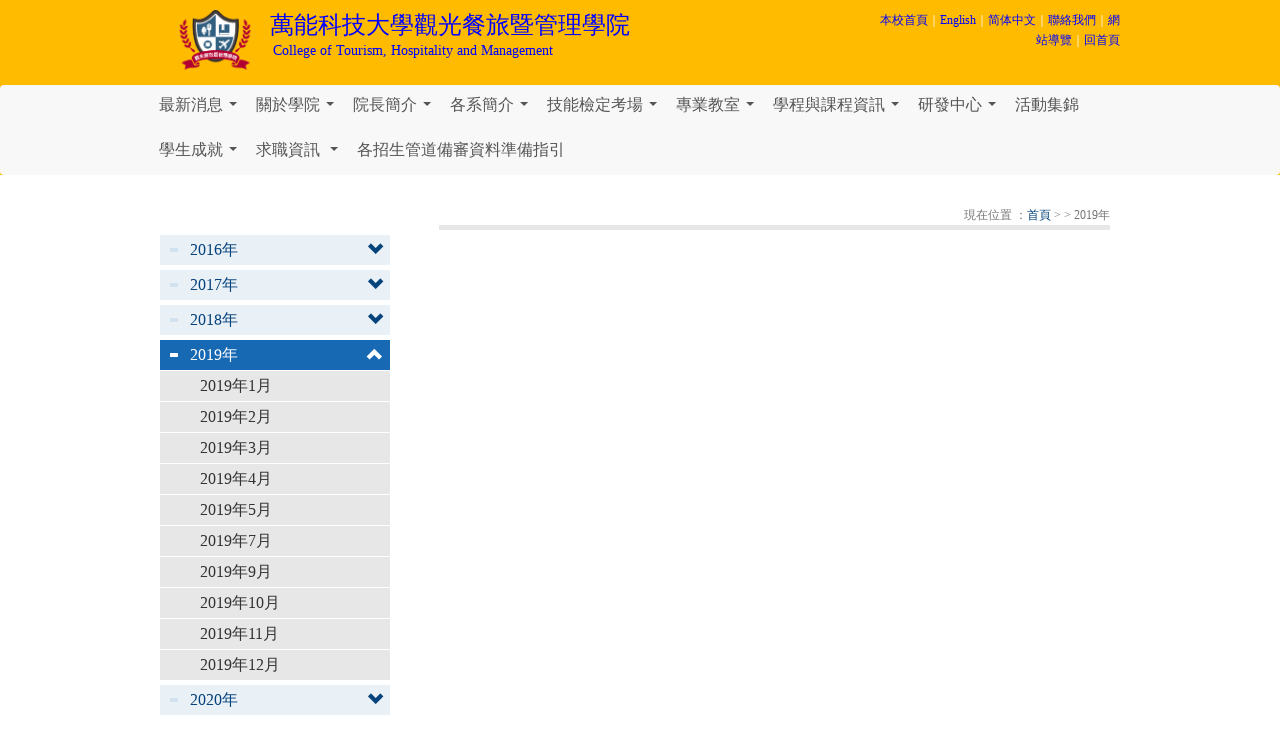

--- FILE ---
content_type: text/html; charset=utf-8
request_url: https://www.cth.vnu.edu.tw/2448?s=4776
body_size: 7163
content:


<!DOCTYPE html>
<html xmlns="//www.w3.org/1999/xhtml">
<head><meta http-equiv="Content-Type" content="text/html; charset=utf-8" /><meta name="viewport" content="width=1000, initial-scale=1.0, maximum-scale=1.0" /><link rel="shortcut icon" href="//resource.vnu.edu.tw/images/ico/vnu.ico" /><link rel="stylesheet" href="//resource.vnu.edu.tw/css/reset.css" /><link rel="stylesheet" href="/css/bootstrap.min.css" /><link rel="stylesheet" href="/css/style.min.css" /><link rel="stylesheet" href="/css/viewpage.min.css" />
    <!--[if lt IE 9]>
        <link rel="stylesheet" type="text/css" href="/css/pc.min.css" /><link rel="stylesheet" type="text/css" href="/css/ie8.css" />
        <script src="/js/css3-mediaqueries.js"></script>
    <![endif]-->
    <link rel="stylesheet" href="/css/jquery.smartmenus.bootstrap.min.css" />
    <script src="/js/jquery-1.8.3.min.js"></script>
    <script src="/js/bootstrap.min.js"></script>
    <script src="/js/jquery.smartmenus.min.js"></script>
    <script src="/js/jquery.smartmenus.bootstrap.min.js"></script>
    <title>
	萬能科技大學 觀光餐旅暨管理學院 College of Tourism, Hospitality and Management
</title>
    <script>
        $(function () { $(".nav a[href='" + location.pathname.split("/")[1] + "']").parent().addClass('active'); });
        var parseQueryString = function () { var str = window.location.search; var objURL = {}; str.replace(new RegExp("([^?=&]+)(=([^&]*))?", "g"), function ($0, $1, $2, $3) { objURL[$1] = $3; }); return objURL; };
    </script>
    
    <script src="/js/func.min.js"></script>

    <style type="text/css"></style>
</head>
<body>
    <div id="container">
        <div id="header">
            <div class="logowrap">
                
                        <a href=".">
                            <div class="logo">
                                <img src='http://www.cth.vnu.edu.tw/album/cth/346/ac42726c-8902-4745-b7d3-200ff3801b12.png' height="60" alt="logo" />
                            </div>
                            <div class="namewrap">
                                <div class="vnu">萬能科技大學</div>
                                <div class="dept">觀光餐旅暨管理學院</div>
                                <div class="engname">College of Tourism, Hospitality and Management</div>
                            </div>
                        </a>
                    
                <div class="nav_title"><a href="http://www.vnu.edu.tw/" target="_blank">本校首頁</a>｜<a href='http://en.vnu.edu.tw/dept-cth-(About_us)' target="_blank">English</a>｜<a id="translateLink">简体中文</a>｜<a href="P0">聯絡我們</a>｜<a href="P2">網站導覽</a>｜<a href=".">回首頁</a></div>
            </div>
            <div class="menu">
                <div class="navbar navbar-default" role="navigation">
                    <div class="navbar-header">
                        <button type="button" class="navbar-toggle" data-toggle="collapse" data-target=".navbar-collapse">
                            <span class="sr-only">Toggle navigation</span>
                            <span class="icon-bar"></span>
                            <span class="icon-bar"></span>
                            <span class="icon-bar"></span>
                        </button>
                    </div>
                    <div class="navbar-collapse collapse">
                        <ul class="nav navbar-nav">
                            
                                    <li>
                                        <a href="P1">最新消息</a>
                                        
                                        
                                                <ul class="dropdown-menu">
                                                    
                                                <li>
                                                    <a href="P1?s=1" target="_self">最新消息</a></li>
                                            
                                                <li>
                                                    <a href="P1?s=2" target="_self">最新榮耀</a></li>
                                            
                                                </ul>
                                            
                                        
                                    </li>
                                
                                    <li>
                                        <a href="http://www.cth.vnu.edu.tw/547?s=548">關於學院</a>
                                        
                                        
                                                <ul class="dropdown-menu">
                                                    
                                                <li>
                                                    <a href="547?s=548" target="_self">教育目標與核心能力</a></li>
                                            
                                                <li>
                                                    <a href="547?s=885" target="_self">本院特色</a></li>
                                            
                                                <li>
                                                    <a href="547?s=549" target="_self">本院架構</a></li>
                                            
                                                <li>
                                                    <a href="547?s=826" target="_self">組織規章</a></li>
                                            
                                                <li>
                                                    <a href="http://www.cth.vnu.edu.tw/547?s=558" target="_self">行政團隊</a></li>
                                            
                                                <li>
                                                    <a href="https://www.cth.vnu.edu.tw/2448?s=5836" target="_blank">本院新聞</a></li>
                                            
                                                </ul>
                                            
                                        
                                    </li>
                                
                                    <li>
                                        <a href="http://www.cth.vnu.edu.tw/803?s=3386">院長簡介</a>
                                        
                                        
                                                <ul class="dropdown-menu">
                                                    
                                                <li>
                                                    <a href="803?s=3386" target="_self">院長</a></li>
                                            
                                                <li>
                                                    <a href="803?s=3611" target="_self">副院長</a></li>
                                            
                                                </ul>
                                            
                                        
                                    </li>
                                
                                    <li>
                                        <a href="541">各系簡介</a>
                                        
                                        
                                                <ul class="dropdown-menu">
                                                    
                                                <li>
                                                    <a href="541?s=964" target="_self">各系發展特色</a></li>
                                            
                                                <li>
                                                    <a href="http://www.tl.vnu.edu.tw" target="_blank">觀光與休閒事業管理系</a></li>
                                            
                                                <li>
                                                    <a href="http://www.atsm.vnu.edu.tw" target="_blank">航空暨運輸服務管理系</a></li>
                                            
                                                <li>
                                                    <a href="http://www.fb.vnu.edu.tw" target="_blank">餐飲管理系</a></li>
                                            
                                                <li>
                                                    <a href="http://www.mba.vnu.edu.tw/" target="_blank">企業管理系(所)</a></li>
                                            
                                                <li>
                                                    <a href="http://www.ml.vnu.edu.tw/" target="_blank">行銷與流通管理系暨智慧商務碩士班</a></li>
                                            
                                                </ul>
                                            
                                        
                                    </li>
                                
                                    <li>
                                        <a href="593">技能檢定考場</a>
                                        
                                        
                                                <ul class="dropdown-menu">
                                                    
                                                <li>
                                                    <a href="593?s=825" target="_self">所有技能檢定考場</a></li>
                                            
                                                <li>
                                                    <a href="http://www.hm.vnu.edu.tw/P5?s=134" target="_blank">I601餐服技能檢定考場</a></li>
                                            
                                                <li>
                                                    <a href="http://www.hm.vnu.edu.tw/P5?s=133" target="_blank">I602飲料調製技能檢定考場</a></li>
                                            
                                                <li>
                                                    <a href="http://www.fb.vnu.edu.tw/P5?s=17" target="_blank">V1001中餐烹調檢定考場</a></li>
                                            
                                                <li>
                                                    <a href="http://www.fb.vnu.edu.tw/P5?s=6" target="_blank">V101西餐烹調檢定考場</a></li>
                                            
                                                <li>
                                                    <a href="https://www.fb.vnu.edu.tw/P5?s=312" target="_self">V305中式麵食加工技能檢定考場</a></li>
                                            
                                                <li>
                                                    <a href="http://www.fb.vnu.edu.tw/P5?s=5" target="_self">V1006烘焙食品檢定考場</a></li>
                                            
                                                <li>
                                                    <a href="http://www.mba.vnu.edu.tw/P5?s=23" target="_blank">J1001門市服務丙級第一站</a></li>
                                            
                                                <li>
                                                    <a href="http://www.mba.vnu.edu.tw/P5?s=24" target="_blank">J1002門市服務丙級第二站</a></li>
                                            
                                                <li>
                                                    <a href="http://www.mba.vnu.edu.tw/P5?s=68" target="_blank">J1003門市服務丙級第三站</a></li>
                                            
                                                <li>
                                                    <a href="http://www.mba.vnu.edu.tw/P5?s=74" target="_blank">J402門市服務乙級第一站</a></li>
                                            
                                                <li>
                                                    <a href="http://www.im.vnu.edu.tw/P5?s=27" target="_blank">S504會計事務、網頁丙級</a></li>
                                            
                                                <li>
                                                    <a href="http://www.im.vnu.edu.tw/P5?s=28" target="_blank">S704程式設計丙級</a></li>
                                            
                                                <li>
                                                    <a href="http://www.im.vnu.edu.tw/P5?s=26" target="_blank">S705電腦軟體應用乙丙級</a></li>
                                            
                                                </ul>
                                            
                                        
                                    </li>
                                
                                    <li>
                                        <a href="2752">專業教室</a>
                                        
                                        
                                                <ul class="dropdown-menu">
                                                    
                                                <li>
                                                    <a href="2752?s=2753" target="_self">G106 問題導向式學習教室</a></li>
                                            
                                                <li>
                                                    <a href="2752?s=2754" target="_self">G206 多媒體視聽教室</a></li>
                                            
                                                <li>
                                                    <a href="2752?s=2755" target="_self">J202 多功能研討會議室</a></li>
                                            
                                                <li>
                                                    <a href="2752?s=2756" target="_self">J501 企業經營模擬室</a></li>
                                            
                                                <li>
                                                    <a href="2752?s=2757" target="_self">J502 企業電子化實習室</a></li>
                                            
                                                <li>
                                                    <a href="2752?s=2758" target="_self">J701 財務金融教育中心</a></li>
                                            
                                                <li>
                                                    <a href="2752?s=2765" target="_self">S202 資訊研討室</a></li>
                                            
                                                <li>
                                                    <a href="2752?s=2766" target="_self">S203 視訊多媒體教室</a></li>
                                            
                                                <li>
                                                    <a href="2752?s=2789" target="_self">S204 雲端行動商務實驗室</a></li>
                                            
                                                <li>
                                                    <a href="2752?s=2772" target="_self">S505-1 無線暨資安實驗室</a></li>
                                            
                                                <li>
                                                    <a href="2752?s=2768" target="_self">S505-2 多媒體應用實驗室</a></li>
                                            
                                                <li>
                                                    <a href="2752?s=2769" target="_self">S505-3 行動商務實驗室</a></li>
                                            
                                                <li>
                                                    <a href="2752?s=2770" target="_self">S505-4 資訊創新實驗室</a></li>
                                            
                                                <li>
                                                    <a href="https://www.im.vnu.edu.tw/P5?s=320" target="_self">S604電競專業實習教室</a></li>
                                            
                                                <li>
                                                    <a href="2752?s=2771" target="_self">S605 電腦專業教室</a></li>
                                            
                                                <li>
                                                    <a href="https://www.im.vnu.edu.tw/P5?s=476" target="_self">S802智慧商務實驗室</a></li>
                                            
                                                <li>
                                                    <a href="https://www.im.vnu.edu.tw/P5?s=36" target="_self">S803智慧物聯網實驗室</a></li>
                                            
                                                <li>
                                                    <a href="https://www.im.vnu.edu.tw/P5?s=37" target="_self">S804 智慧生活@雲端實驗室S804</a></li>
                                            
                                                <li>
                                                    <a href="2752?s=2776" target="_self">V104 鐵板燒教室</a></li>
                                            
                                                <li>
                                                    <a href="2752?s=2777" target="_self">V105 中式米食教室</a></li>
                                            
                                                <li>
                                                    <a href="2752?s=2778" target="_self">V202 視聽教室</a></li>
                                            
                                                <li>
                                                    <a href="2752?s=2779" target="_self">V203 廚藝複合多功能教室</a></li>
                                            
                                                <li>
                                                    <a href="2752?s=2780" target="_self">V601 博奕教學示範教室</a></li>
                                            
                                                <li>
                                                    <a href="2752?s=3849" target="_self">V603地勤服務模擬教室</a></li>
                                            
                                                <li>
                                                    <a href="2752?s=2781" target="_self">V701 實習旅行社</a></li>
                                            
                                                <li>
                                                    <a href="2752?s=2782" target="_self">V702 模擬機艙教室</a></li>
                                            
                                                <li>
                                                    <a href="2752?s=2783" target="_self">V703 電腦教室</a></li>
                                            
                                                <li>
                                                    <a href="2752?s=2784" target="_self">V901 飲料調製教室</a></li>
                                            
                                                <li>
                                                    <a href="2752?s=2785" target="_self">V904 實習旅館</a></li>
                                            
                                                <li>
                                                    <a href="2752?s=2786" target="_self">V905 實習旅館商務客房教室</a></li>
                                            
                                                <li>
                                                    <a href="2752?s=2787" target="_self">V906 實習旅館總統套房教室</a></li>
                                            
                                                <li>
                                                    <a href="2752?s=2788" target="_self">V1102 餐服教室</a></li>
                                            
                                                <li>
                                                    <a href="2752?s=2995" target="_self">H107 My Way 多功能休閒教室</a></li>
                                            
                                                <li>
                                                    <a href="2752?s=2775" target="_self">VB01 導覽解說教室</a></li>
                                            
                                                <li>
                                                    <a href="2752?s=3855" target="_self">L101網紅直播教室</a></li>
                                            
                                                <li>
                                                    <a href="2752?s=2759" target="_self">L102 模擬飛行教室</a></li>
                                            
                                                <li>
                                                    <a href="2752?s=3856" target="_self">L201視聽教室</a></li>
                                            
                                                <li>
                                                    <a href="2752?s=2762" target="_self">L302 模擬商品陳列教室</a></li>
                                            
                                                <li>
                                                    <a href="2752?s=2761" target="_self">L303 運籌動態教學實驗室</a></li>
                                            
                                                <li>
                                                    <a href="2752?s=2763" target="_self">L601 出貨作業拉式管理模擬教室</a></li>
                                            
                                                <li>
                                                    <a href="2752?s=2760" target="_self">L602 JIT物流運籌建置模擬教室</a></li>
                                            
                                                <li>
                                                    <a href="2752?s=2764" target="_self">LB02 小型會議室</a></li>
                                            
                                                <li>
                                                    <a href="2752?s=3309" target="_self">PH01體適能中心</a></li>
                                            
                                                <li>
                                                    <a href="2752?s=2792" target="_self">景觀實習餐廳</a></li>
                                            
                                                <li>
                                                    <a href="https://www.atsm.vnu.edu.tw/P5?s=482" target="_self">PH002安全訓練教室</a></li>
                                            
                                                </ul>
                                            
                                        
                                    </li>
                                
                                    <li>
                                        <a href="539">學程與課程資訊</a>
                                        
                                        
                                                <ul class="dropdown-menu">
                                                    
                                                <li>
                                                    <a href="539?s=1278" target="_self">學分學程資訊系統申請步驟</a></li>
                                            
                                                <li>
                                                    <a href="539?s=6136" target="_self">觀光餐旅暨管理多元學習學程</a></li>
                                            
                                                <li>
                                                    <a href="539?s=6142" target="_self">通識學程</a></li>
                                            
                                                <li>
                                                    <a href="539?s=927" target="_self">院共同必修課程</a></li>
                                            
                                                <li>
                                                    <a href="539?s=6133" target="_self">跨域特色課程 </a></li>
                                            
                                                <li>
                                                    <a href="http://epl.vnu.edu.tw/amap/default.aspx" target="_self">各系課程學習地圖</a></li>
                                            
                                                </ul>
                                            
                                        
                                    </li>
                                
                                    <li>
                                        <a href="http://www.cth.vnu.edu.tw/540?s=2407">研發中心</a>
                                        
                                        
                                                <ul class="dropdown-menu">
                                                    
                                                <li>
                                                    <a href="540?s=2407" target="_self">觀光餐旅研發中心</a></li>
                                            
                                                <li>
                                                    <a href="https://www.cth.vnu.edu.tw/4471?s=4472" target="_self">創新管理研發中心</a></li>
                                            
                                                <li>
                                                    <a href="540?s=1168" target="_self">學生校外實習</a></li>
                                            
                                                <li>
                                                    <a href="540?s=5464" target="_self">千里馬校外見習廠商專區</a></li>
                                            
                                                </ul>
                                            
                                        
                                    </li>
                                
                                    <li>
                                        <a href="P6">活動集錦</a>
                                        
                                        
                                        
                                    </li>
                                
                                    <li>
                                        <a href="3288">學生成就</a>
                                        
                                        
                                                <ul class="dropdown-menu">
                                                    
                                                <li>
                                                    <a href="http://www.tl.vnu.edu.tw/1736" target="_blank">觀光與休閒事業管理系</a></li>
                                            
                                                <li>
                                                    <a href="http://www.atsm.vnu.edu.tw/1899?s=1900" target="_blank">航空暨運輸服務管理系</a></li>
                                            
                                                <li>
                                                    <a href="http://www.fb.vnu.edu.tw/1523?s=1907" target="_blank">餐飲管理系</a></li>
                                            
                                                <li>
                                                    <a href="http://www.mba.vnu.edu.tw/1883?s=1886" target="_blank">企業管理系(所)</a></li>
                                            
                                                <li>
                                                    <a href="http://www.ml.vnu.edu.tw/2001" target="_blank">行銷與流通管理系暨智慧商務碩士班</a></li>
                                            
                                                </ul>
                                            
                                        
                                    </li>
                                
                                    <li>
                                        <a href="3446">求職資訊 </a>
                                        
                                        
                                                <ul class="dropdown-menu">
                                                    
                                                <li>
                                                    <a href="http://www.ord.vnu.edu.tw/1408?s=1551" target="_blank">求職相關網站平台</a></li>
                                            
                                                <li>
                                                    <a href="https://saip.vnu.edu.tw/vnujob/vjob_list.aspx" target="_blank">VNU JOB求職求才媒合系統</a></li>
                                            
                                                </ul>
                                            
                                        
                                    </li>
                                
                                    <li>
                                        <a href="https://www.vnu.edu.tw/ReadyJoinus">各招生管道備審資料準備指引</a>
                                        
                                        
                                        
                                    </li>
                                
                            
                        </ul>
                    </div>
                </div>
            </div>
        </div>
        
        <div id="main">
            
    <div class="sub">
        <div class="sub_title">
            
        </div>
        <ul>
            
                    <li>
                        
                        <a href='/2448?s=4746' target='_self'>2016年</a>
                    </li>
                    
                            <ul class="subs">
                                
                            <li><a href='/4746?s=4747' target='_self'>2016年8月</a></li>
                        
                            <li><a href='/4746?s=4748' target='_self'>2016年9月</a></li>
                        
                            <li><a href='/4746?s=4749' target='_self'>2016年10月</a></li>
                        
                            <li><a href='/4746?s=4750' target='_self'>2016年11月</a></li>
                        
                            <li><a href='/4746?s=4751' target='_self'>2016年12月</a></li>
                        
                            </ul>
                        
                    
                
                    <li>
                        
                        <a href='/2448?s=4752' target='_self'>2017年 </a>
                    </li>
                    
                            <ul class="subs">
                                
                            <li><a href='/4752?s=4753' target='_self'>2017年1月</a></li>
                        
                            <li><a href='/4752?s=4754' target='_self'>2017年2月</a></li>
                        
                            <li><a href='/4752?s=4755' target='_self'>2017年3月</a></li>
                        
                            <li><a href='/4752?s=4756' target='_self'>2017年4月</a></li>
                        
                            <li><a href='/4752?s=4757' target='_self'>2017年5月</a></li>
                        
                            <li><a href='/4752?s=4758' target='_self'>2017年6月</a></li>
                        
                            <li><a href='/4752?s=4759' target='_self'>2017年7月</a></li>
                        
                            <li><a href='/4752?s=4760' target='_self'>2017年8月</a></li>
                        
                            <li><a href='/4752?s=4761' target='_self'>2017年9月</a></li>
                        
                            <li><a href='/4752?s=4762' target='_self'>2017年10月</a></li>
                        
                            <li><a href='/4752?s=4763' target='_self'>2017年11月</a></li>
                        
                            <li><a href='/4752?s=4764' target='_self'>2017年12月</a></li>
                        
                            </ul>
                        
                    
                
                    <li>
                        
                        <a href='/2448?s=4765' target='_self'>2018年 </a>
                    </li>
                    
                            <ul class="subs">
                                
                            <li><a href='/4765?s=4766' target='_self'>2018年1月</a></li>
                        
                            <li><a href='/4765?s=4767' target='_self'>2018年3月</a></li>
                        
                            <li><a href='/4765?s=4768' target='_self'>2018年4月</a></li>
                        
                            <li><a href='/4765?s=4769' target='_self'>2018年5月</a></li>
                        
                            <li><a href='/4765?s=4770' target='_self'>2018年6月</a></li>
                        
                            <li><a href='/4765?s=4774' target='_self'>2018年7月</a></li>
                        
                            <li><a href='/4765?s=4772' target='_self'>2018年9月</a></li>
                        
                            <li><a href='/4765?s=4773' target='_self'>2018年10月</a></li>
                        
                            <li><a href='/4765?s=4775' target='_self'>2018年11月</a></li>
                        
                            </ul>
                        
                    
                
                    <li>
                        
                        <a href='/2448?s=4776' target='_self'>2019年 </a>
                    </li>
                    
                            <ul class="subs">
                                
                            <li><a href='/4776?s=4777' target='_self'>2019年1月</a></li>
                        
                            <li><a href='/4776?s=4778' target='_self'>2019年2月</a></li>
                        
                            <li><a href='/4776?s=4779' target='_self'>2019年3月</a></li>
                        
                            <li><a href='/4776?s=4780' target='_self'>2019年4月</a></li>
                        
                            <li><a href='/4776?s=4781' target='_self'>2019年5月</a></li>
                        
                            <li><a href='/4776?s=4782' target='_self'>2019年7月</a></li>
                        
                            <li><a href='/4776?s=4783' target='_self'>2019年9月</a></li>
                        
                            <li><a href='/4776?s=4784' target='_self'>2019年10月</a></li>
                        
                            <li><a href='/4776?s=4785' target='_self'>2019年11月</a></li>
                        
                            <li><a href='/4776?s=4786' target='_self'>2019年12月</a></li>
                        
                            </ul>
                        
                    
                
                    <li>
                        
                        <a href='/2448?s=4787' target='_self'>2020年 </a>
                    </li>
                    
                            <ul class="subs">
                                
                            <li><a href='/4787?s=4788' target='_self'>2020年1月</a></li>
                        
                            <li><a href='/4787?s=4789' target='_self'>2020年2月</a></li>
                        
                            <li><a href='/4787?s=4790' target='_self'>2020年3月</a></li>
                        
                            <li><a href='/4787?s=4791' target='_self'>2020年5月</a></li>
                        
                            <li><a href='/4787?s=4792' target='_self'>2020年6月</a></li>
                        
                            <li><a href='/4787?s=4793' target='_self'>2020年7月</a></li>
                        
                            <li><a href='/4787?s=4794' target='_self'>2020年8月</a></li>
                        
                            <li><a href='/4787?s=4795' target='_self'>2020年9月</a></li>
                        
                            <li><a href='/4787?s=4796' target='_self'>2020年10月</a></li>
                        
                            <li><a href='/4787?s=4797' target='_self'>2020年11月</a></li>
                        
                            <li><a href='/4787?s=4798' target='_self'>2020年12月</a></li>
                        
                            </ul>
                        
                    
                
                    <li>
                        
                        <a href='/2448?s=4799' target='_self'>2021年</a>
                    </li>
                    
                            <ul class="subs">
                                
                            <li><a href='/4799?s=4800' target='_self'>2021年1月</a></li>
                        
                            <li><a href='/4799?s=4801' target='_self'>2021年3月</a></li>
                        
                            <li><a href='/4799?s=4802' target='_self'>2021年4月</a></li>
                        
                            <li><a href='/4799?s=4803' target='_self'>2021年5月</a></li>
                        
                            <li><a href='/4799?s=4804' target='_self'>2021年6月</a></li>
                        
                            <li><a href='/4799?s=4805' target='_self'>2021年7月</a></li>
                        
                            <li><a href='/4799?s=4806' target='_self'>2021年8月</a></li>
                        
                            <li><a href='/4799?s=4807' target='_self'>2021年10月</a></li>
                        
                            <li><a href='/4799?s=4808' target='_self'>2021年11月</a></li>
                        
                            <li><a href='/4799?s=4809' target='_self'>2021年12月</a></li>
                        
                            </ul>
                        
                    
                
                    <li>
                        
                        <a href='https://www.cth.vnu.edu.tw/4810?s=4875' target='_self'>2022年</a>
                    </li>
                    
                            <ul class="subs">
                                
                            <li><a href='/4810?s=4811' target='_self'>2022年3月</a></li>
                        
                            <li><a href='/4810?s=4812' target='_self'>2022年4月</a></li>
                        
                            <li><a href='/4810?s=4813' target='_self'>2022年5月</a></li>
                        
                            <li><a href='/4810?s=4814' target='_self'>2022年6月</a></li>
                        
                            <li><a href='/4810?s=4815' target='_self'>2022年7月</a></li>
                        
                            <li><a href='/4810?s=4816' target='_self'>2022年8月</a></li>
                        
                            <li><a href='/4810?s=4817' target='_self'>2022年9月</a></li>
                        
                            <li><a href='/4810?s=4818' target='_self'>2022年10月</a></li>
                        
                            <li><a href='/4810?s=4819' target='_self'>2022年11月</a></li>
                        
                            <li><a href='/4810?s=4875' target='_self'>2022年12月</a></li>
                        
                            </ul>
                        
                    
                
                    <li>
                        
                        <a href='https://www.cth.vnu.edu.tw/4950?s=5278' target='_self'>2023年</a>
                    </li>
                    
                            <ul class="subs">
                                
                            <li><a href='/4950?s=4951' target='_self'>2023年2月</a></li>
                        
                            <li><a href='/4950?s=4983' target='_self'>2023年3月</a></li>
                        
                            <li><a href='/4950?s=5075' target='_self'>2023年4月</a></li>
                        
                            <li><a href='/4950?s=5076' target='_self'>2023年5月</a></li>
                        
                            <li><a href='/4950?s=5124' target='_self'>2023年6月</a></li>
                        
                            <li><a href='/4950?s=5201' target='_self'>2023年8月</a></li>
                        
                            <li><a href='/4950?s=5202' target='_self'>2023年9月</a></li>
                        
                            <li><a href='/4950?s=5278' target='_self'>2023年12月</a></li>
                        
                            </ul>
                        
                    
                
                    <li>
                        
                        <a href='/2448?s=5435' target='_self'>2024年 </a>
                    </li>
                    
                            <ul class="subs">
                                
                            <li><a href='/5435?s=5436' target='_self'>2024年1月</a></li>
                        
                            <li><a href='/5435?s=5437' target='_self'>2024年3月</a></li>
                        
                            <li><a href='/5435?s=5438' target='_self'>2024年4月</a></li>
                        
                            <li><a href='/5435?s=5684' target='_self'>2024年5月</a></li>
                        
                            <li><a href='/5435?s=5685' target='_self'>2024年6月</a></li>
                        
                            <li><a href='/5435?s=5686' target='_self'>2024年7月</a></li>
                        
                            <li><a href='/5435?s=5752' target='_self'>2024年8月</a></li>
                        
                            <li><a href='/5435?s=5753' target='_self'>2024年10月</a></li>
                        
                            <li><a href='/5435?s=5754' target='_self'>2024年11月</a></li>
                        
                            <li><a href='/5435?s=5834' target='_self'>2024年12月</a></li>
                        
                            </ul>
                        
                    
                
                    <li>
                        
                        <a href='/2448?s=5836' target='_self'>2025年</a>
                    </li>
                    
                            <ul class="subs">
                                
                            <li><a href='/5836?s=5837' target='_self'>2025年1月</a></li>
                        
                            <li><a href='/5836?s=5914' target='_self'>2025年3月</a></li>
                        
                            <li><a href='/5836?s=5915' target='_self'>2025年4月</a></li>
                        
                            <li><a href='/5836?s=5916' target='_self'>2025年5月</a></li>
                        
                            <li><a href='/5836?s=6138' target='_self'>2025年6月</a></li>
                        
                            <li><a href='/5836?s=6139' target='_self'>2025年7月</a></li>
                        
                            <li><a href='/5836?s=6140' target='_self'>2025年8月</a></li>
                        
                            </ul>
                        
                    
                
        </ul>
        
    </div>
    <div class="content subs">
        <div class="site">
            現在位置 ：<a href=".">首頁</a> &gt; 
                
        </div>
        
                
            
        
    </div>
    
    
            <script>
                $(function () {
                    $('head style:last').append(".sub_title{color:#1869b3;}.sub li{background-color:#e9f0f6;color:#05437c;}.sub li a{background-color:#e9f0f6;color:#05437c;}.sub li.active{background-color:#1869b3;color:#ffffff;}.sub li.active a{color:#ffffff;}.sub li:hover{background-color:#1869b3;color:#ffffff;}.sub li a:hover{background-color:#1869b3;color:#ffffff;}.content blockquote{color:#1869b3;border-left-color:#1869b3;}");
                });
            </script>
        
    

        </div>
    </div>
    <div id="footer">
        
                320676 桃園市中壢區萬能路 1 號 觀管學院 03-4515811 分機80000 招生分機 21500｜更新日期：2026-01-20<br />
                Copyright© College of Tourism, Hospitality and Management, Vanung University. All Rights Reserved.
                <a href="p1.aspx" target="_blank">管理者登入</a>
            
        <div class="top">
            <a href="#">TOP</a>
        </div>
    </div>
    
    
            <script>
                $(function () {
                    $('head style:last').append("body{background-color:#ffffff;color:#000000;}a{color:#05437c;}a:hover{color:#05437c;}#header{background-color:#ffbb00;color:#0000ff;}#header .vnu,#header .dept,#header .engname,#header .nav_title a{color:#0000ff;}.navbar-default {background-color:#f8f8f8;}.navbar-default .navbar-nav > li > a{color:#555555;}.navbar-default .navbar-nav > .open > a,.navbar-default .navbar-nav > .open > a:hover,.navbar-default .navbar-nav > .open > a:focus{background-color:#ffee00;}");
                });
            </script>
        
    
    
    <script src="//www.vnu.edu.tw/js/tw_cn.js"></script>
</body>
</html>


--- FILE ---
content_type: text/css
request_url: https://www.cth.vnu.edu.tw/css/pc.css
body_size: 3006
content:
.logowrap {
    width: 960px;
    min-height: 80px;
}
.logowrap::after {
  content: "";
  display: table;
  clear: both;
}
.vnu, .dept {
    float: left;
    padding-top: 15px;
}

.namewrap {
    width: 600px;
}

.engname {
    width: 100%;
    float: left;
    font-size: 60%;
    padding: 5px 0 0 3px;
}

.nav_title {
    text-align: right;
    padding: 10px 0;
}

.menu ul {
    clear: both;
    margin: 0 auto;
    width: 980px;
    float: none;
}

.banner {
    width: 960px;
    margin: 10px auto;
    height: 220px;
    position: relative;
    margin-top: 0;
}
/*#slider {
	height: 220px;
	position: relative;
	float: left;
	width: 960px;
	background-color: #f4f4f4;
			-webkit-border-radius: 5px;
	-moz-border-radius: 5px;
	border-radius: 5px;
}
#slider .slider-nav a {
	display: block;
	width: 18px;
	height: 49px;
	font-size: 0;
	line-height: 0;
	text-indent: -4000px;
	position: absolute;
	top: 80px;
}
#slider .slider-nav a.prev { left: 0; background-image:url(../images/button-prev.gif); }
#slider .slider-nav a.next {
	right: 0px;
	background: url(../images/button-next.gif);
}

#slider-holder {
	height: 220px;
}
#slider-holder .jcarousel-clip {
	height: 220px;
	width: 954px;
	position: relative;
	overflow: hidden;
}
#slider-holder ul {
	height: 220px;
	position: relative;
	overflow: hidden;
}

#slider-holder ul li {
	float: left;
	display: inline;
	height: 205px;
	position: relative;
	overflow: hidden;
	padding: 10px 25px;
	width: 900px;
}
#slider-holder .slider-info {
	text-align: right;
	color: #666;

	*padding-top:0px;
	font-family: "sans-serif";
	font-size: 13px;
}*/

#main {
    margin: 10px auto;
    width: 960px;
    min-height: 600px;
}

.intro {
    line-height: 24px;
    border-bottom-width: 1px;
    border-bottom-style: dashed;
    border-bottom-color: #e7e7e7;
    padding-bottom: 10px;
}

    .intro ol, .faculty ol {
        list-style-type: decimal;
        margin-left: 25px;
    }

.news {
    float: left;
    width: 66%;
}

.link {
    width: 33%;
    float: right;
}

    .link ul {
        padding: 0;
        margin: 0;
    }


.sub {
    width: 24%;
    float: left;
}

.sub_title {
    font-size: 30px;
    padding: 20px 0;
}

.sub li a {
    background-image: url(../images/li.gif);
    background-repeat: no-repeat;
    display: block;
    margin-bottom: 5px;
    padding: 5px 5px 5px 30px;
    background-position: 10px center;
}

.sub li.active {
    background-image: url(../images/li_active.gif);
    background-repeat: no-repeat;
    display: block;
    margin-bottom: 5px;
    padding: 5px 0;
    background-position: 10px center;
    /*text-indent: 30px;*/
    padding-left: 30px;
    /*padding-right: 20px;*/
}

    .sub li.active a {
        padding: 0;
        background: none;
        margin: 0;
    }

.content {
    padding: 10px;
    float: right;
    width: 72%;
    line-height: 1.3em;
}

.more {
    text-align: right;
    padding: 10px;
}

.site {
    font-size: 12px;
    text-align: right;
    color: #777;
    font-family: "新細明體";
    border-bottom-width: 5px;
    border-bottom-style: solid;
    border-bottom-color: #e7e7e7;
    margin-bottom: 10px;
}

.faculty {
    width: 100%;
    float: left;
    -webkit-border-radius: 5px;
    -moz-border-radius: 5px;
    border-radius: 5px;
    border: 1px solid #fff;
    margin: 5px 0;
    border-left-width: 5px;
}

.tea, .tea_close {
    position: relative;
    border-bottom: 1px solid #e7e7e7;
    padding-bottom: 1.5em;
}

    .tea .faculty_info {
        height: 255px;
        overflow: hidden;
    }

    .tea::after {
        content: "";
        position: absolute;
        right: 0;
        bottom: 0;
        /*border: 1px solid #ccc;
        border-bottom-left-radius: 5px;
        padding: 2px 10px;
        color: #999;
        font-size: 11px;*/
        cursor: pointer;
        background-image: url("../images/extend.gif");
        background-repeat: no-repeat;
        width: 80px;
        height: 18px;
    }

    .tea_close::after {
        content: "";
        position: absolute;
        right: 0;
        bottom: 0;
        /*border: 1px solid #ccc;
        border-bottom-left-radius: 5px;
        padding: 2px 10px;
        color: #999;
        font-size: 11px;*/
        cursor: pointer;
        background-image: url("../images/hide.gif");
        background-repeat: no-repeat;
        width: 72px;
        height: 18px;
    }

.faculty:hover {
    border-left-color: #ccc;
    border-bottom-left-radius: 0;
    border-top-left-radius: 0;
}

.faculty_photo {
    padding: 5px;
    float: left;
    -webkit-box-shadow: 0 1px 5px rgba(0,0,0,0.2);
    -moz-box-shadow: 0 1px 5px rgba(0,0,0,0.2);
    box-shadow: 0 1px 5px rgba(0,0,0,0.2);
    background-color: #FFF;
    margin: 15px;
    width: 160px;
    -webkit-border-radius: 5px;
    -moz-border-radius: 5px;
    border-radius: 5px;
    text-align: center;
}

    .faculty_photo > a > div {
        width: 150px;
        height: 150px;
        overflow: hidden;
    }

    .faculty_photo > a > img {
        width: 150px;
        height: 170px;
    }

    .faculty_photo > a > div > img {
        width: 300px;
    }

.faculty_name {
    text-align: center;
}

.faculty_info {
    float: left;
    width: 475px;
    font-family: 微軟正黑體;
}

    .faculty_info ul {
        float: left;
        margin: 0;
    }

    .faculty_info li {
        padding-bottom: 5px;
    }

    .faculty_info a {
        font-size: 12px;
    }

    .faculty_info th {
        color: #777;
        white-space: nowrap;
    }

.faculty table {
    margin-top: 20px;
    width: 100%;
}

.faculty th, .faculty td {
    vertical-align: top;
    padding: 5px 0;
}

.class th {
    background-color: #e7e7e7;
    padding: 10px;
    border-right-width: 1px;
    border-bottom-width: 1px;
    border-right-style: solid;
    border-bottom-style: solid;
    border-right-color: #FFF;
    border-bottom-color: #FFF;
    white-space: nowrap;
}


.class td {
    padding: 10px;
    border: 1px solid #e7e7e7;
    vertical-align: middle;
    text-align: center;
}

.class th:last-child {
    border-right-width: 1px;
    border-bottom-width: 1px;
    border-right-style: solid;
    border-bottom-style: solid;
    border-right-color: #e7e7e7;
    border-bottom-color: #e7e7e7;
}

td.txt_left {
    text-align: left;
    padding-left: 10px;
}


form {
    display: inline-block;
    font-family: "微軟正黑體";
    font-size: 80%;
    *display: inline;
    *zoom: 1;
    padding-left: 20px;
}

.line {
    float: left;
    width: 100%;
}

.mobile {
    display: none;
}

.top {
    padding: 0 10px;
    font-size: 10px;
}

#footer {
    font-size: 13px;
    clear: both;
    text-align: center;
    width: 100%;
    color: #FFF;
    position: relative;
    font-family: sans-serif;
}

    #footer .top {
        position: absolute;
        top: 4px;
        right: 3em;
        border: 1px solid #fff;
    }

        #footer .top:hover {
            background-color: #fff;
        }

            #footer .top:hover a {
                color: #000;
                text-decoration: none;
            }
/*.sy-pager {
    margin-top: .5em;
    z-index: 99;
}
.sy-pager li {
    width: 1em;
    height: 1em;
    margin-right:.5em;
}
.sy-pager li a {
        width: 50%;
        height: 50%;
    }
*/
div:last-of-type:not(.site) {
    border: 0;
}

.link ul:last-child {
    width: 304px;
}

.content ol {
    list-style: decimal;
    padding-left: 2em;
    margin: 10px;
}

    .content ol li {
        padding-bottom: 5px;
    }

.content ul {
    list-style: disc;
}

.content table {
    width: 95%;
    text-align: center;
    margin: 0 auto;
}

    .content table.class1 thead th {
        text-align: center;
        background-color: #666;
        color: #fff;
    }

    .content table td {
        text-align: left;
    }

    .content table.class1 tbody tr:nth-child(2n) {
        background-color: #ccc;
    }

    .content table.class1 tbody tr:hover {
        background-color: #eee;
    }

    .content table.class1 tbody td.date {
        text-align: center;
        font-size: 14px;
        width: 135px;
    }

.nav > li > a {
    padding-left: 9px;
    padding-right: 9px;
}

.sub .subs {
    margin-top: -4px;
    margin-bottom: 5px;
    display: none;
}

.sub li {
    position: relative;
}

    .sub li .glyphicon-li-open, .sub li .glyphicon-li-close {
        width: 18px;
        height: 18px;
        cursor: pointer;
    }

        .sub li .glyphicon-li-open:before {
            content: "\E114";
        }

        .sub li .glyphicon-li-close:before {
            content: "\E113";
        }

    .sub li .glyphicon {
        position: absolute;
        right: 5px;
        top: 7px;
    }

.sub .subs li.active {
    background-color: #999;
    background-image: none;
    color: #fff;
    margin-bottom: 1px;
    padding-left: 40px;
}

.sub .subs li:not(.active) a {
    background-color: #e7e7e7;
    background-image: none;
    color: #333;
    margin-bottom: 1px;
    padding-left: 40px;
}

.sub .subs li:not(.active):hover {
    background-color: #eee;
    background-image: none;
    color: #999;
}

img.img-thumbnail {
    border-width: 0;
    padding: 0;
    width: auto;
    max-width: auto;
}
.navbar-nav .sub-arrow, .navbar-nav .collapsible .sub-arrow{
	margin-left:2px;
}
@media all and (min-width:768px){
.navbar-nav > li > a
{
	padding-top:10px;
	padding-right:10px;
}
}


--- FILE ---
content_type: text/css
request_url: https://www.cth.vnu.edu.tw/css/mobile.css
body_size: 418
content:
@import url(../css/swiper.css);
.vnu
{padding-top:20px;}
.dept
{padding-bottom:15px;}

.engname {
	display: none;
}

.logowrap{
	height: 115px;
}
.nav_title{
	float: left;
	width: 100%;
	padding: 10px 0;
	background-color: #000;
	text-align: center;
}
.left{width:100%;}
.right{display:none;}
.pc{display:none;}
.back{text-align:center;}
.banner{display:none;}
@media screen and (orientation:portrait)
{
}
@media screen and (orientation:landscape)
{
}
.block {
	background-color: #e9f0f6;
}
